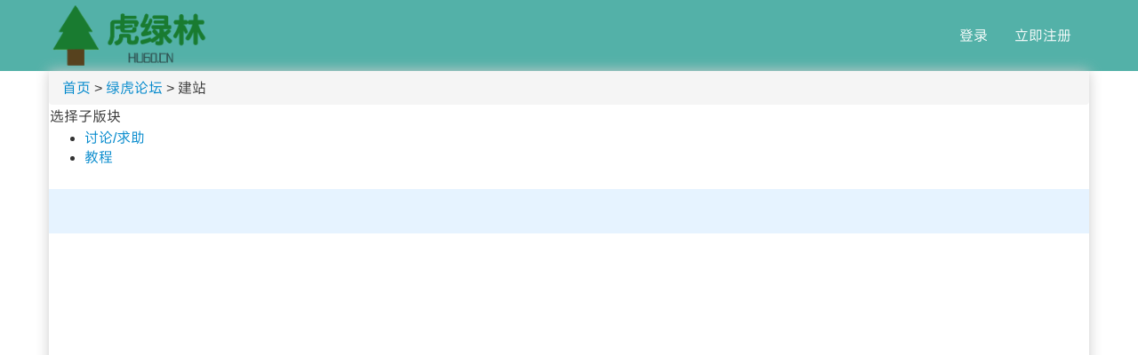

--- FILE ---
content_type: text/html; charset=utf-8
request_url: https://hu60.net/q.php/bbs.newtopic.47.html
body_size: 1269
content:

<!DOCTYPE html>
<html lang="zh-hans">
<head>
    <meta name="viewport" content="width=device-width,initial-scale=1">
    <meta http-equiv="content-type" content="text/html;charset=utf-8"/>
	<link rel="stylesheet" type="text/css" href="/tpl/jhin/css/default.css?r=1656213822"/>
    <link rel="stylesheet" type="text/css" href="/tpl/jhin/css/new.css?r=1744020043"/>
    <link rel="stylesheet" type="text/css" href="/tpl/jhin/css/github-markdown.css?r=1741160380"/>
    <link rel="stylesheet" type="text/css" href="/tpl/jhin/css/animate.css?r=1703919192"/>
    <link rel="stylesheet" type="text/css" href="/tpl/jhin/js/highlightjs/styles/default.css?r=1655764411"/>
    
    <script src="/tpl/jhin/js/jquery-3.1.1.min.js"></script>
	<script src="/tpl/jhin/js/humanize/humanize.js"></script>
    <script src="/tpl/jhin/js/highlightjs/highlight.min.js"></script>
    <script src="/tpl/jhin/js/flv.js/flv.min.js"></script>
    <script src="/tpl/jhin/js/hls.js/hls.min.js"></script>
    <script type="module">
        // 载入LaTeX支持
        import { LaTeXJSComponent } from "/tpl/jhin/js/latex.js/dist/latex.m.js";
        customElements.define("latex-js", LaTeXJSComponent);
    </script>

    <link rel="stylesheet" href="/tpl/jhin/js/katex/dist/katex.min.css">
    <script defer src="/tpl/jhin/js/katex/dist/katex.min.js"></script>
    <script defer src="/tpl/jhin/js/katex/dist/contrib/auto-render.min.js"></script>

	<script src="/tpl/jhin/js/layer/layer.js"></script>
    <script src="/tpl/jhin/js/hu60/header.js?r=1683456125"></script>
        <title>
  发帖 - 建站 - 论坛
</title>
</head>
<body>
<header class="layout-header">
    <div class="case">
        <div class="header-inner">
            <div class="header-logo">
                <a href="index.index.html"><img src="/tpl/classic/img/hulvlin3.png"></a>
            </div>
            <ul class="header-nav">
                                    <li><a href="user.login.html?u=bbs.newtopic.47.html" title="登录" style="margin-right:10px">登录</a>
                    </li>
                    <li><a href="user.reg.html?u=bbs.newtopic.47.html" title="立即注册">立即注册</a></li>
                            </ul>
        </div>
    </div>
</header>
<div class="container">
    <div class="layout-inner">

        <!-- 页眉开始 -->
        <div class="layout-head">
            <div class="layout-head-inner">
    	    <div style="clear:both;"></div>
</div>
<script>
$(document).ready(function(){
  $("#userName").on("click",function(){
    $("#profile").toggleClass("profileMobile");
  });
  $("#profileClose,#profileFilm").on("click",function(){
    $("#userName").trigger('click');
  })
});
</script>
        </div>
        <!-- 页眉结束 -->

        <!-- 内容开始 -->
        <div class="layout-body">
            <div class="layout-sidebar">
                <div class="layout-sidebar-inner">

</div>
            </div>
            <div class="layout-content">
                
<!--导航栏-->
<div class="breadcrumb">
    <a href="index.index.html">首页</a> &gt;
                            <a href="bbs.newtopic.0.html">绿虎论坛</a> &gt;
                            建站
</div>
<div>
    <p>选择子版块</p>
    <ul>
            <li><a href="bbs.newtopic.119.html">讨论/求助</a></li>
            <li><a href="bbs.newtopic.120.html">教程</a></li>
        </ul>
    </div>

            </div>
        </div>
        <!-- 内容结束 -->

        <!-- 页脚开始 -->
        <div class="layout-foot">
            <div class="layout-foot-inner">
                                                  </div>
        </div>
        <!-- 页脚结束 -->

    </div>
    <!-- end contain -->
</div>
<footer class="layout-footer">
    <div class="case">
        <div id="hu60_footer_action">
			            本站由<a href="https://gitee.com/hu60t/hu60wap6">hu60wap6</a>驱动 . 
            <a href="link.tpl.classic.html?url64=YmJzLm5ld3RvcGljLjQ3Lmh0bWw.">经典主题</a> .
            <a href="index.index.html">首页</a>
        </div>
    </div>
    <div class="case">
        <div>备案号: <a href="https://beian.miit.gov.cn/" target="_blank">京ICP备18041936号-1</a></div>
    </div>
</footer>

<script src="/tpl/jhin/js/hu60/footer.js?r=1680442421"></script>

<!--页面生成用时: 0.019秒 (压缩:关)-->
</body>
</html>


--- FILE ---
content_type: text/css
request_url: https://hu60.net/tpl/jhin/css/github-markdown.css?r=1741160380
body_size: 4384
content:
/* 白天模式配色 */
:root {
  --color-prettylights-syntax-comment: #6e7781;
  --color-prettylights-syntax-constant: #0550ae;
  --color-prettylights-syntax-entity: #8250df;
  --color-prettylights-syntax-storage-modifier-import: #24292f;
  --color-prettylights-syntax-entity-tag: #116329;
  --color-prettylights-syntax-keyword: #cf222e;
  --color-prettylights-syntax-string: #0a3069;
  --color-prettylights-syntax-variable: #953800;
  --color-prettylights-syntax-brackethighlighter-unmatched: #82071e;
  --color-prettylights-syntax-invalid-illegal-text: #f6f8fa;
  --color-prettylights-syntax-invalid-illegal-bg: #82071e;
  --color-prettylights-syntax-carriage-return-text: #f6f8fa;
  --color-prettylights-syntax-carriage-return-bg: #cf222e;
  --color-prettylights-syntax-string-regexp: #116329;
  --color-prettylights-syntax-markup-list: #3b2300;
  --color-prettylights-syntax-markup-heading: #0550ae;
  --color-prettylights-syntax-markup-italic: #24292f;
  --color-prettylights-syntax-markup-bold: #24292f;
  --color-prettylights-syntax-markup-deleted-text: #82071e;
  --color-prettylights-syntax-markup-deleted-bg: #FFEBE9;
  --color-prettylights-syntax-markup-inserted-text: #116329;
  --color-prettylights-syntax-markup-inserted-bg: #dafbe1;
  --color-prettylights-syntax-markup-changed-text: #953800;
  --color-prettylights-syntax-markup-changed-bg: #ffd8b5;
  --color-prettylights-syntax-markup-ignored-text: #eaeef2;
  --color-prettylights-syntax-markup-ignored-bg: #0550ae;
  --color-prettylights-syntax-meta-diff-range: #8250df;
  --color-prettylights-syntax-brackethighlighter-angle: #57606a;
  --color-prettylights-syntax-sublimelinter-gutter-mark: #8c959f;
  --color-prettylights-syntax-constant-other-reference-link: #0a3069;
  --color-fg-default: #24292f;
  --color-fg-muted: #57606a;
  --color-fg-subtle: #6e7781;
  --color-canvas-default: #ffffff;
  --color-canvas-subtle: #f6f8fa;
  --color-border-default: #d0d7de;
  --color-border-muted: hsla(210,18%,87%,1);
  --color-neutral-muted: rgba(175,184,193,0.2);
  --color-accent-fg: #0969da;
  --color-accent-emphasis: #0969da;
  --color-attention-subtle: #fff8c5;
  --color-danger-fg: #cf222e;
}

/* 夜间模式配色 */
[data-hu60-color-scheme='dark'] {
  --color-prettylights-syntax-comment: #8b949e;
  --color-prettylights-syntax-constant: #79c0ff;
  --color-prettylights-syntax-entity: #d2a8ff;
  --color-prettylights-syntax-storage-modifier-import: #c9d1d9;
  --color-prettylights-syntax-entity-tag: #7ee787;
  --color-prettylights-syntax-keyword: #ff7b72;
  --color-prettylights-syntax-string: #a5d6ff;
  --color-prettylights-syntax-variable: #ffa657;
  --color-prettylights-syntax-brackethighlighter-unmatched: #f85149;
  --color-prettylights-syntax-invalid-illegal-text: #f0f6fc;
  --color-prettylights-syntax-invalid-illegal-bg: #8e1519;
  --color-prettylights-syntax-carriage-return-text: #f0f6fc;
  --color-prettylights-syntax-carriage-return-bg: #b62324;
  --color-prettylights-syntax-string-regexp: #7ee787;
  --color-prettylights-syntax-markup-list: #f2cc60;
  --color-prettylights-syntax-markup-heading: #1f6feb;
  --color-prettylights-syntax-markup-italic: #c9d1d9;
  --color-prettylights-syntax-markup-bold: #c9d1d9;
  --color-prettylights-syntax-markup-deleted-text: #ffdcd7;
  --color-prettylights-syntax-markup-deleted-bg: #67060c;
  --color-prettylights-syntax-markup-inserted-text: #aff5b4;
  --color-prettylights-syntax-markup-inserted-bg: #033a16;
  --color-prettylights-syntax-markup-changed-text: #ffdfb6;
  --color-prettylights-syntax-markup-changed-bg: #5a1e02;
  --color-prettylights-syntax-markup-ignored-text: #c9d1d9;
  --color-prettylights-syntax-markup-ignored-bg: #1158c7;
  --color-prettylights-syntax-meta-diff-range: #d2a8ff;
  --color-prettylights-syntax-brackethighlighter-angle: #8b949e;
  --color-prettylights-syntax-sublimelinter-gutter-mark: #484f58;
  --color-prettylights-syntax-constant-other-reference-link: #a5d6ff;
  --color-fg-default: #c9d1d9;
  --color-fg-muted: #8b949e;
  --color-fg-subtle: #484f58;
  --color-canvas-default: #0d1117;
  --color-canvas-subtle: #161b22;
  --color-border-default: #30363d;
  --color-border-muted: #21262d;
  --color-neutral-muted: rgba(110,118,129,0.4);
  --color-accent-fg: #58a6ff;
  --color-accent-emphasis: #1f6feb;
  --color-attention-subtle: rgba(187,128,9,0.15);
  --color-danger-fg: #f85149;
}

.markdown-body {
  -ms-text-size-adjust: 100%;
  -webkit-text-size-adjust: 100%;
  margin: 0;
  color: var(--color-fg-default);
  background-color: var(--color-canvas-default);
  font-family: "HarmonyOS Sans Mono",-apple-system,BlinkMacSystemFont,"Segoe UI","Noto Sans","Noto Sans CJK SC","WenQuanYi Micro Hei",Helvetica,Arial,sans-serif,
    "Apple Color Emoji","Segoe UI Emoji","Twemoji Mozilla","Noto Color Emoji",
    /*优先系统字体*/
    system-ui,fangsong,serif,monospace,emoji,math,cursive,fantasy,
    /*用于显示生僻字*/
    'MiSans Normal', 'MiSans L3', 'GlyphWikiFont';
  font-size: 16px;
  line-height: 1.5;
  word-wrap: break-word;
}

.markdown-body .octicon {
  display: inline-block;
  fill: currentColor;
  vertical-align: text-bottom;
}

.markdown-body h1:hover .anchor .octicon-link:before,
.markdown-body h2:hover .anchor .octicon-link:before,
.markdown-body h3:hover .anchor .octicon-link:before,
.markdown-body h4:hover .anchor .octicon-link:before,
.markdown-body h5:hover .anchor .octicon-link:before,
.markdown-body h6:hover .anchor .octicon-link:before {
  width: 16px;
  height: 16px;
  content: ' ';
  display: inline-block;
  background-color: currentColor;
  -webkit-mask-image: url("data:image/svg+xml,<svg xmlns='http://www.w3.org/2000/svg' viewBox='0 0 16 16' version='1.1' aria-hidden='true'><path fill-rule='evenodd' d='M7.775 3.275a.75.75 0 001.06 1.06l1.25-1.25a2 2 0 112.83 2.83l-2.5 2.5a2 2 0 01-2.83 0 .75.75 0 00-1.06 1.06 3.5 3.5 0 004.95 0l2.5-2.5a3.5 3.5 0 00-4.95-4.95l-1.25 1.25zm-4.69 9.64a2 2 0 010-2.83l2.5-2.5a2 2 0 012.83 0 .75.75 0 001.06-1.06 3.5 3.5 0 00-4.95 0l-2.5 2.5a3.5 3.5 0 004.95 4.95l1.25-1.25a.75.75 0 00-1.06-1.06l-1.25 1.25a2 2 0 01-2.83 0z'></path></svg>");
  mask-image: url("data:image/svg+xml,<svg xmlns='http://www.w3.org/2000/svg' viewBox='0 0 16 16' version='1.1' aria-hidden='true'><path fill-rule='evenodd' d='M7.775 3.275a.75.75 0 001.06 1.06l1.25-1.25a2 2 0 112.83 2.83l-2.5 2.5a2 2 0 01-2.83 0 .75.75 0 00-1.06 1.06 3.5 3.5 0 004.95 0l2.5-2.5a3.5 3.5 0 00-4.95-4.95l-1.25 1.25zm-4.69 9.64a2 2 0 010-2.83l2.5-2.5a2 2 0 012.83 0 .75.75 0 001.06-1.06 3.5 3.5 0 00-4.95 0l-2.5 2.5a3.5 3.5 0 004.95 4.95l1.25-1.25a.75.75 0 00-1.06-1.06l-1.25 1.25a2 2 0 01-2.83 0z'></path></svg>");
}

.markdown-body details,
.markdown-body figcaption,
.markdown-body figure {
  display: block;
}

.markdown-body summary {
  display: list-item;
}

.markdown-body [hidden] {
  display: none !important;
}

.markdown-body a {
  background-color: transparent;
  color: var(--color-accent-fg);
  text-decoration: none;
}

.markdown-body a:active,
.markdown-body a:hover {
  outline-width: 0;
}

.markdown-body abbr[title] {
  border-bottom: none;
  text-decoration: underline dotted;
}

.markdown-body b,
.markdown-body strong {
  font-weight: 600;
}

.markdown-body dfn {
  font-style: italic;
}

.markdown-body h1 {
  margin: .67em 0;
  font-weight: 600;
  padding-bottom: .3em;
  font-size: 2em;
  border-bottom: 1px solid var(--color-border-muted);
}

.markdown-body mark {
  background-color: var(--color-attention-subtle);
  color: var(--color-text-primary);
}

.markdown-body small {
  font-size: 90%;
}

.markdown-body sub,
.markdown-body sup {
  font-size: 75%;
  line-height: 0;
  position: relative;
  vertical-align: baseline;
}

.markdown-body sub {
  bottom: -0.25em;
}

.markdown-body sup {
  top: -0.5em;
}

.markdown-body img {
  border-style: none;
  max-width: 100%;
  box-sizing: content-box;
  background-color: var(--color-canvas-default);
}

.markdown-body code,
.markdown-body kbd,
.markdown-body pre,
.markdown-body samp {
  font-family: ui-monospace,SFMono-Regular,SF Mono,Menlo,Consolas,Liberation Mono,
    "Noto Sans Mono","Noto Sans Mono CJK SC","WenQuanYi Micro Hei Mono",monospace,
    "Apple Color Emoji","Segoe UI Emoji","Twemoji Mozilla","Noto Color Emoji",
    /*优先系统字体*/
    sans-serif,serif,system-ui,fangsong,emoji,math,cursive,fantasy,
    /*用于显示生僻字*/
    'MiSans Normal', 'MiSans L3', 'GlyphWikiFont';
  font-size: 1em;
}

.markdown-body figure {
  margin: 1em 40px;
}

.markdown-body hr {
  box-sizing: content-box;
  overflow: hidden;
  background: transparent;
  border-bottom: 1px solid var(--color-border-muted);
  height: .25em;
  padding: 0;
  margin: 24px 0;
  background-color: var(--color-border-default);
  border: 0;
}

.markdown-body input {
  font: inherit;
  margin: 0;
  overflow: visible;
  font-family: inherit;
  font-size: inherit;
  line-height: inherit;
}

.markdown-body [type=button],
.markdown-body [type=reset],
.markdown-body [type=submit] {
  -webkit-appearance: button;
}

.markdown-body [type=button]::-moz-focus-inner,
.markdown-body [type=reset]::-moz-focus-inner,
.markdown-body [type=submit]::-moz-focus-inner {
  border-style: none;
  padding: 0;
}

.markdown-body [type=button]:-moz-focusring,
.markdown-body [type=reset]:-moz-focusring,
.markdown-body [type=submit]:-moz-focusring {
  outline: 1px dotted ButtonText;
}

.markdown-body [type=checkbox],
.markdown-body [type=radio] {
  box-sizing: border-box;
  padding: 0;
}

.markdown-body [type=number]::-webkit-inner-spin-button,
.markdown-body [type=number]::-webkit-outer-spin-button {
  height: auto;
}

.markdown-body [type=search] {
  -webkit-appearance: textfield;
  outline-offset: -2px;
}

.markdown-body [type=search]::-webkit-search-cancel-button,
.markdown-body [type=search]::-webkit-search-decoration {
  -webkit-appearance: none;
}

.markdown-body ::-webkit-input-placeholder {
  color: inherit;
  opacity: .54;
}

.markdown-body ::-webkit-file-upload-button {
  -webkit-appearance: button;
  font: inherit;
}

.markdown-body a:hover {
  text-decoration: underline;
}

.markdown-body hr::before {
  display: table;
  content: "";
}

.markdown-body hr::after {
  display: table;
  clear: both;
  content: "";
}

.markdown-body table {
  border-spacing: 0;
  border-collapse: collapse;
  display: block;
  width: max-content;
  max-width: 100%;
  overflow: auto;
}

.markdown-body td,
.markdown-body th {
  padding: 0;
}

.markdown-body details summary {
  cursor: pointer;
}

.markdown-body details:not([open])>*:not(summary) {
  display: none !important;
}

.markdown-body kbd {
  display: inline-block;
  padding: 3px 5px;
  font: 11px ui-monospace,SFMono-Regular,SF Mono,Menlo,Consolas,Liberation Mono,
    "Noto Sans Mono","Noto Sans Mono CJK SC","WenQuanYi Micro Hei Mono",monospace,
    "Apple Color Emoji","Segoe UI Emoji","Twemoji Mozilla","Noto Color Emoji",
    /*优先系统字体*/
    sans-serif,serif,system-ui,fangsong,emoji,math,cursive,fantasy,
    /*用于显示生僻字*/
    'MiSans Normal', 'MiSans L3', 'GlyphWikiFont';
  line-height: 10px;
  color: var(--color-fg-default);
  vertical-align: middle;
  background-color: var(--color-canvas-subtle);
  border: solid 1px var(--color-neutral-muted);
  border-bottom-color: var(--color-neutral-muted);
  border-radius: 6px;
  box-shadow: inset 0 -1px 0 var(--color-neutral-muted);
}

.markdown-body h1,
.markdown-body h2,
.markdown-body h3,
.markdown-body h4,
.markdown-body h5,
.markdown-body h6 {
  margin-top: 24px;
  margin-bottom: 16px;
  font-weight: 600;
  line-height: 1.25;
}

.markdown-body h2 {
  font-weight: 600;
  padding-bottom: .3em;
  font-size: 1.5em;
  border-bottom: 1px solid var(--color-border-muted);
}

.markdown-body h3 {
  font-weight: 600;
  font-size: 1.25em;
}

.markdown-body h4 {
  font-weight: 600;
  font-size: 1em;
}

.markdown-body h5 {
  font-weight: 600;
  font-size: .875em;
}

.markdown-body h6 {
  font-weight: 600;
  font-size: .85em;
  color: var(--color-fg-muted);
}

.markdown-body p {
  margin-top: 0;
  margin-bottom: 10px;
}

.markdown-body blockquote {
  margin: 0;
  padding: 0 1em;
  color: var(--color-fg-muted);
  border-left: .25em solid var(--color-border-default);
}

.markdown-body ul,
.markdown-body ol {
  margin-top: 0;
  margin-bottom: 0;
  padding-left: 2em;
}

.markdown-body ol ol,
.markdown-body ul ol {
  list-style-type: lower-roman;
}

.markdown-body ul ul ol,
.markdown-body ul ol ol,
.markdown-body ol ul ol,
.markdown-body ol ol ol {
  list-style-type: lower-alpha;
}

.markdown-body dd {
  margin-left: 0;
}

.markdown-body tt,
.markdown-body code {
  font-family: ui-monospace,SFMono-Regular,SF Mono,Menlo,Consolas,Liberation Mono,
    "Noto Sans Mono","Noto Sans Mono CJK SC","WenQuanYi Micro Hei Mono",monospace,
    "Apple Color Emoji","Segoe UI Emoji","Twemoji Mozilla","Noto Color Emoji",
    /*优先系统字体*/
    sans-serif,serif,system-ui,fangsong,emoji,math,cursive,fantasy,
    /*用于显示生僻字*/
    'MiSans Normal', 'MiSans L3', 'GlyphWikiFont';
  font-size: 12px;
}

.markdown-body pre {
  margin-top: 0;
  margin-bottom: 0;
  font-family: ui-monospace,SFMono-Regular,SF Mono,Menlo,Consolas,Liberation Mono,
    "Noto Sans Mono","Noto Sans Mono CJK SC","WenQuanYi Micro Hei Mono",monospace,
    "Apple Color Emoji","Segoe UI Emoji","Twemoji Mozilla","Noto Color Emoji",
    /*优先系统字体*/
    sans-serif,serif,system-ui,fangsong,emoji,math,cursive,fantasy,
    /*用于显示生僻字*/
    'MiSans Normal', 'MiSans L3', 'GlyphWikiFont';
  font-size: 12px;
  word-wrap: normal;
}

.markdown-body .octicon {
  display: inline-block;
  overflow: visible !important;
  vertical-align: text-bottom;
  fill: currentColor;
}

.markdown-body ::placeholder {
  color: var(--color-fg-subtle);
  opacity: 1;
}

.markdown-body input::-webkit-outer-spin-button,
.markdown-body input::-webkit-inner-spin-button {
  margin: 0;
  -webkit-appearance: none;
  appearance: none;
}

.markdown-body .pl-c {
  color: var(--color-prettylights-syntax-comment);
}

.markdown-body .pl-c1,
.markdown-body .pl-s .pl-v {
  color: var(--color-prettylights-syntax-constant);
}

.markdown-body .pl-e,
.markdown-body .pl-en {
  color: var(--color-prettylights-syntax-entity);
}

.markdown-body .pl-smi,
.markdown-body .pl-s .pl-s1 {
  color: var(--color-prettylights-syntax-storage-modifier-import);
}

.markdown-body .pl-ent {
  color: var(--color-prettylights-syntax-entity-tag);
}

.markdown-body .pl-k {
  color: var(--color-prettylights-syntax-keyword);
}

.markdown-body .pl-s,
.markdown-body .pl-pds,
.markdown-body .pl-s .pl-pse .pl-s1,
.markdown-body .pl-sr,
.markdown-body .pl-sr .pl-cce,
.markdown-body .pl-sr .pl-sre,
.markdown-body .pl-sr .pl-sra {
  color: var(--color-prettylights-syntax-string);
}

.markdown-body .pl-v,
.markdown-body .pl-smw {
  color: var(--color-prettylights-syntax-variable);
}

.markdown-body .pl-bu {
  color: var(--color-prettylights-syntax-brackethighlighter-unmatched);
}

.markdown-body .pl-ii {
  color: var(--color-prettylights-syntax-invalid-illegal-text);
  background-color: var(--color-prettylights-syntax-invalid-illegal-bg);
}

.markdown-body .pl-c2 {
  color: var(--color-prettylights-syntax-carriage-return-text);
  background-color: var(--color-prettylights-syntax-carriage-return-bg);
}

.markdown-body .pl-sr .pl-cce {
  font-weight: bold;
  color: var(--color-prettylights-syntax-string-regexp);
}

.markdown-body .pl-ml {
  color: var(--color-prettylights-syntax-markup-list);
}

.markdown-body .pl-mh,
.markdown-body .pl-mh .pl-en,
.markdown-body .pl-ms {
  font-weight: bold;
  color: var(--color-prettylights-syntax-markup-heading);
}

.markdown-body .pl-mi {
  font-style: italic;
  color: var(--color-prettylights-syntax-markup-italic);
}

.markdown-body .pl-mb {
  font-weight: bold;
  color: var(--color-prettylights-syntax-markup-bold);
}

.markdown-body .pl-md {
  color: var(--color-prettylights-syntax-markup-deleted-text);
  background-color: var(--color-prettylights-syntax-markup-deleted-bg);
}

.markdown-body .pl-mi1 {
  color: var(--color-prettylights-syntax-markup-inserted-text);
  background-color: var(--color-prettylights-syntax-markup-inserted-bg);
}

.markdown-body .pl-mc {
  color: var(--color-prettylights-syntax-markup-changed-text);
  background-color: var(--color-prettylights-syntax-markup-changed-bg);
}

.markdown-body .pl-mi2 {
  color: var(--color-prettylights-syntax-markup-ignored-text);
  background-color: var(--color-prettylights-syntax-markup-ignored-bg);
}

.markdown-body .pl-mdr {
  font-weight: bold;
  color: var(--color-prettylights-syntax-meta-diff-range);
}

.markdown-body .pl-ba {
  color: var(--color-prettylights-syntax-brackethighlighter-angle);
}

.markdown-body .pl-sg {
  color: var(--color-prettylights-syntax-sublimelinter-gutter-mark);
}

.markdown-body .pl-corl {
  text-decoration: underline;
  color: var(--color-prettylights-syntax-constant-other-reference-link);
}

.markdown-body [data-catalyst] {
  display: block;
}

.markdown-body g-emoji {
  font-family: "Apple Color Emoji","Segoe UI Emoji","Twemoji Mozilla","Noto Color Emoji",
    /*优先系统字体*/
    emoji,sans-serif,serif,system-ui,fangsong,monospace,math,cursive,fantasy,
    /*用于显示生僻字*/
    'MiSans Normal', 'MiSans L3', 'GlyphWikiFont';
  font-size: 1em;
  font-style: normal !important;
  font-weight: 400;
  line-height: 1;
  vertical-align: -0.075em;
}

.markdown-body g-emoji img {
  width: 1em;
  height: 1em;
}

.markdown-body::before {
  display: table;
  content: "";
}

.markdown-body::after {
  display: table;
  clear: both;
  content: "";
}

.markdown-body>*:first-child {
  margin-top: 0 !important;
}

.markdown-body>*:last-child {
  margin-bottom: 0 !important;
}

.markdown-body a:not([href]) {
  color: inherit;
  text-decoration: none;
}

.markdown-body .absent {
  color: var(--color-danger-fg);
}

.markdown-body .anchor {
  float: left;
  padding-right: 4px;
  margin-left: -20px;
  line-height: 1;
}

.markdown-body .anchor:focus {
  outline: none;
}

.markdown-body p,
.markdown-body blockquote,
.markdown-body ul,
.markdown-body ol,
.markdown-body dl,
.markdown-body table,
.markdown-body pre,
.markdown-body details {
  margin-top: 0;
  margin-bottom: 16px;
}

.markdown-body blockquote>:first-child {
  margin-top: 0;
}

.markdown-body blockquote>:last-child {
  margin-bottom: 0;
}

.markdown-body sup>a::before {
  content: "[";
}

.markdown-body sup>a::after {
  content: "]";
}

.markdown-body h1 .octicon-link,
.markdown-body h2 .octicon-link,
.markdown-body h3 .octicon-link,
.markdown-body h4 .octicon-link,
.markdown-body h5 .octicon-link,
.markdown-body h6 .octicon-link {
  color: var(--color-fg-default);
  vertical-align: middle;
  visibility: hidden;
}

.markdown-body h1:hover .anchor,
.markdown-body h2:hover .anchor,
.markdown-body h3:hover .anchor,
.markdown-body h4:hover .anchor,
.markdown-body h5:hover .anchor,
.markdown-body h6:hover .anchor {
  text-decoration: none;
}

.markdown-body h1:hover .anchor .octicon-link,
.markdown-body h2:hover .anchor .octicon-link,
.markdown-body h3:hover .anchor .octicon-link,
.markdown-body h4:hover .anchor .octicon-link,
.markdown-body h5:hover .anchor .octicon-link,
.markdown-body h6:hover .anchor .octicon-link {
  visibility: visible;
}

.markdown-body h1 tt,
.markdown-body h1 code,
.markdown-body h2 tt,
.markdown-body h2 code,
.markdown-body h3 tt,
.markdown-body h3 code,
.markdown-body h4 tt,
.markdown-body h4 code,
.markdown-body h5 tt,
.markdown-body h5 code,
.markdown-body h6 tt,
.markdown-body h6 code {
  padding: 0 .2em;
  font-size: inherit;
}

.markdown-body ul.no-list,
.markdown-body ol.no-list {
  padding: 0;
  list-style-type: none;
}

.markdown-body ol[type="1"] {
  list-style-type: decimal;
}

.markdown-body ol[type=a] {
  list-style-type: lower-alpha;
}

.markdown-body ol[type=i] {
  list-style-type: lower-roman;
}

.markdown-body div>ol:not([type]) {
  list-style-type: decimal;
}

.markdown-body ul ul,
.markdown-body ul ol,
.markdown-body ol ol,
.markdown-body ol ul {
  margin-top: 0;
  margin-bottom: 0;
}

.markdown-body li>p {
  margin-top: 16px;
}

.markdown-body li+li {
  margin-top: .25em;
}

.markdown-body dl {
  padding: 0;
}

.markdown-body dl dt {
  padding: 0;
  margin-top: 16px;
  font-size: 1em;
  font-style: italic;
  font-weight: 600;
}

.markdown-body dl dd {
  padding: 0 16px;
  margin-bottom: 16px;
}

.markdown-body table th {
  font-weight: 600;
}

.markdown-body table th,
.markdown-body table td {
  padding: 6px 13px;
  border: 1px solid var(--color-border-default);
}

.markdown-body table tr {
  background-color: var(--color-canvas-default);
  border-top: 1px solid var(--color-border-muted);
}

.markdown-body table tr:nth-child(2n) {
  background-color: var(--color-canvas-subtle);
}

.markdown-body table img {
  background-color: transparent;
}

.markdown-body img[align=right] {
  padding-left: 20px;
}

.markdown-body img[align=left] {
  padding-right: 20px;
}

.markdown-body .emoji {
  max-width: none;
  vertical-align: text-top;
  background-color: transparent;
}

.markdown-body span.frame {
  display: block;
  overflow: hidden;
}

.markdown-body span.frame>span {
  display: block;
  float: left;
  width: auto;
  padding: 7px;
  margin: 13px 0 0;
  overflow: hidden;
  border: 1px solid var(--color-border-default);
}

.markdown-body span.frame span img {
  display: block;
  float: left;
}

.markdown-body span.frame span span {
  display: block;
  padding: 5px 0 0;
  clear: both;
  color: var(--color-fg-default);
}

.markdown-body span.align-center {
  display: block;
  overflow: hidden;
  clear: both;
}

.markdown-body span.align-center>span {
  display: block;
  margin: 13px auto 0;
  overflow: hidden;
  text-align: center;
}

.markdown-body span.align-center span img {
  margin: 0 auto;
  text-align: center;
}

.markdown-body span.align-right {
  display: block;
  overflow: hidden;
  clear: both;
}

.markdown-body span.align-right>span {
  display: block;
  margin: 13px 0 0;
  overflow: hidden;
  text-align: right;
}

.markdown-body span.align-right span img {
  margin: 0;
  text-align: right;
}

.markdown-body span.float-left {
  display: block;
  float: left;
  margin-right: 13px;
  overflow: hidden;
}

.markdown-body span.float-left span {
  margin: 13px 0 0;
}

.markdown-body span.float-right {
  display: block;
  float: right;
  margin-left: 13px;
  overflow: hidden;
}

.markdown-body span.float-right>span {
  display: block;
  margin: 13px auto 0;
  overflow: hidden;
  text-align: right;
}

.markdown-body code,
.markdown-body tt {
  padding: .2em .4em;
  margin: 0;
  font-size: 85%;
  background-color: var(--color-neutral-muted);
  border-radius: 6px;
}

.markdown-body code br,
.markdown-body tt br {
  display: none;
}

.markdown-body del code {
  text-decoration: inherit;
}

.markdown-body pre code {
  font-size: 100%;
}

.markdown-body pre>code {
  padding: 0;
  margin: 0;
  word-break: normal;
  white-space: pre;
  background: transparent;
  border: 0;
}

.markdown-body .highlight {
  margin-bottom: 16px;
}

.markdown-body .highlight pre {
  margin-bottom: 0;
  word-break: normal;
}

.markdown-body .highlight pre,
.markdown-body pre {
  padding: 16px;
  overflow: auto;
  font-size: 85%;
  line-height: 1.45;
  background-color: var(--color-canvas-subtle);
  border-radius: 6px;
}

.markdown-body pre code,
.markdown-body pre tt {
  display: inline;
  max-width: auto;
  padding: 0;
  margin: 0;
  overflow: visible;
  line-height: inherit;
  word-wrap: normal;
  background-color: transparent;
  border: 0;
}

.markdown-body .csv-data td,
.markdown-body .csv-data th {
  padding: 5px;
  overflow: hidden;
  font-size: 12px;
  line-height: 1;
  text-align: left;
  white-space: nowrap;
}

.markdown-body .csv-data .blob-num {
  padding: 10px 8px 9px;
  text-align: right;
  background: var(--color-canvas-default);
  border: 0;
}

.markdown-body .csv-data tr {
  border-top: 0;
}

.markdown-body .csv-data th {
  font-weight: 600;
  background: var(--color-canvas-subtle);
  border-top: 0;
}

.markdown-body .footnotes {
  font-size: 12px;
  color: var(--color-fg-muted);
  border-top: 1px solid var(--color-border-default);
}

.markdown-body .footnotes ol {
  padding-left: 16px;
}

.markdown-body .footnotes li {
  position: relative;
}

.markdown-body .footnotes li:target::before {
  position: absolute;
  top: -8px;
  right: -8px;
  bottom: -8px;
  left: -24px;
  pointer-events: none;
  content: "";
  border: 2px solid var(--color-accent-emphasis);
  border-radius: 6px;
}

.markdown-body .footnotes li:target {
  color: var(--color-fg-default);
}

.markdown-body .footnotes .data-footnote-backref g-emoji {
  font-family: ui-monospace,SFMono-Regular,SF Mono,Menlo,Consolas,Liberation Mono,
    "Noto Sans Mono","Noto Sans Mono CJK SC","WenQuanYi Micro Hei Mono",monospace,
    "Apple Color Emoji","Segoe UI Emoji","Twemoji Mozilla","Noto Color Emoji",
    /*优先系统字体*/
    sans-serif,serif,system-ui,fangsong,emoji,math,cursive,fantasy,
    /*用于显示生僻字*/
    'MiSans Normal', 'MiSans L3', 'GlyphWikiFont';
}

.markdown-body .task-list-item {
  list-style-type: none;
}

.markdown-body .task-list-item label {
  font-weight: 400;
}

.markdown-body .task-list-item.enabled label {
  cursor: pointer;
}

.markdown-body .task-list-item+.task-list-item {
  margin-top: 3px;
}

.markdown-body .task-list-item .handle {
  display: none;
}

.markdown-body .task-list-item-checkbox {
  margin: 0 .2em .25em -1.6em;
  vertical-align: middle;
}

.markdown-body .contains-task-list:dir(rtl) .task-list-item-checkbox {
  margin: 0 -1.6em .25em .2em;
}

.markdown-body ::-webkit-calendar-picker-indicator {
  filter: invert(50%);
}

--- FILE ---
content_type: text/css
request_url: https://hu60.net/fonts/MiSans-L3/MiSans-L3.css
body_size: 1646
content:
/**
 * Font Splitter
 * https://github.com/VdustR/font-splitter
 */

@font-face {
  font-family: MiSans L3;
  font-style: normal;
  font-weight: 400;
  font-display: swap;
  src: local('MiSans L3'), local('MiSans-L3'), url(MiSans-L3.Basic-Latin.woff2) format('woff2');
  unicode-range: U+20;
}

@font-face {
  font-family: MiSans L3;
  font-style: normal;
  font-weight: 400;
  font-display: swap;
  src: local('MiSans L3'), local('MiSans-L3'), url(MiSans-L3.Kangxi-Radicals.woff2) format('woff2');
  unicode-range: U+2f00-2fd5;
}

@font-face {
  font-family: MiSans L3;
  font-style: normal;
  font-weight: 400;
  font-display: swap;
  src: local('MiSans L3'), local('MiSans-L3'), url(MiSans-L3.CJK-Symbols-and-Punctuation.woff2) format('woff2');
  unicode-range: U+3000;
}

@font-face {
  font-family: MiSans L3;
  font-style: normal;
  font-weight: 400;
  font-display: swap;
  src: local('MiSans L3'), local('MiSans-L3'), url(MiSans-L3.CJK-Unified-Ideographs-Extension-B-01.woff2) format('woff2');
  unicode-range: U+20000-20163, U+20165-20400;
}

@font-face {
  font-family: MiSans L3;
  font-style: normal;
  font-weight: 400;
  font-display: swap;
  src: local('MiSans L3'), local('MiSans-L3'), url(MiSans-L3.CJK-Unified-Ideographs-Extension-B-02.woff2) format('woff2');
  unicode-range: U+20401-20675, U+20677-20801;
}

@font-face {
  font-family: MiSans L3;
  font-style: normal;
  font-weight: 400;
  font-display: swap;
  src: local('MiSans L3'), local('MiSans-L3'), url(MiSans-L3.CJK-Unified-Ideographs-Extension-B-03.woff2) format('woff2');
  unicode-range: U+20802-20c01;
}

@font-face {
  font-family: MiSans L3;
  font-style: normal;
  font-weight: 400;
  font-display: swap;
  src: local('MiSans L3'), local('MiSans-L3'), url(MiSans-L3.CJK-Unified-Ideographs-Extension-B-04.woff2) format('woff2');
  unicode-range: U+20c02-20ccf, U+20cd1-21002;
}

@font-face {
  font-family: MiSans L3;
  font-style: normal;
  font-weight: 400;
  font-display: swap;
  src: local('MiSans L3'), local('MiSans-L3'), url(MiSans-L3.CJK-Unified-Ideographs-Extension-B-05.woff2) format('woff2');
  unicode-range: U+21003-21399, U+2139b-21403;
}

@font-face {
  font-family: MiSans L3;
  font-style: normal;
  font-weight: 400;
  font-display: swap;
  src: local('MiSans L3'), local('MiSans-L3'), url(MiSans-L3.CJK-Unified-Ideographs-Extension-B-06.woff2) format('woff2');
  unicode-range: U+21404-21412, U+21414-21804;
}

@font-face {
  font-family: MiSans L3;
  font-style: normal;
  font-weight: 400;
  font-display: swap;
  src: local('MiSans L3'), local('MiSans-L3'), url(MiSans-L3.CJK-Unified-Ideographs-Extension-B-07.woff2) format('woff2');
  unicode-range: U+21805-21c04;
}

@font-face {
  font-family: MiSans L3;
  font-style: normal;
  font-weight: 400;
  font-display: swap;
  src: local('MiSans L3'), local('MiSans-L3'), url(MiSans-L3.CJK-Unified-Ideographs-Extension-B-08.woff2) format('woff2');
  unicode-range: U+21c05-22004;
}

@font-face {
  font-family: MiSans L3;
  font-style: normal;
  font-weight: 400;
  font-display: swap;
  src: local('MiSans L3'), local('MiSans-L3'), url(MiSans-L3.CJK-Unified-Ideographs-Extension-B-09.woff2) format('woff2');
  unicode-range: U+22005-22404;
}

@font-face {
  font-family: MiSans L3;
  font-style: normal;
  font-weight: 400;
  font-display: swap;
  src: local('MiSans L3'), local('MiSans-L3'), url(MiSans-L3.CJK-Unified-Ideographs-Extension-B-10.woff2) format('woff2');
  unicode-range: U+22405-22804;
}

@font-face {
  font-family: MiSans L3;
  font-style: normal;
  font-weight: 400;
  font-display: swap;
  src: local('MiSans L3'), local('MiSans-L3'), url(MiSans-L3.CJK-Unified-Ideographs-Extension-B-11.woff2) format('woff2');
  unicode-range: U+22805-22c04;
}

@font-face {
  font-family: MiSans L3;
  font-style: normal;
  font-weight: 400;
  font-display: swap;
  src: local('MiSans L3'), local('MiSans-L3'), url(MiSans-L3.CJK-Unified-Ideographs-Extension-B-12.woff2) format('woff2');
  unicode-range: U+22c05-23004;
}

@font-face {
  font-family: MiSans L3;
  font-style: normal;
  font-weight: 400;
  font-display: swap;
  src: local('MiSans L3'), local('MiSans-L3'), url(MiSans-L3.CJK-Unified-Ideographs-Extension-B-13.woff2) format('woff2');
  unicode-range: U+23005-23404;
}

@font-face {
  font-family: MiSans L3;
  font-style: normal;
  font-weight: 400;
  font-display: swap;
  src: local('MiSans L3'), local('MiSans-L3'), url(MiSans-L3.CJK-Unified-Ideographs-Extension-B-14.woff2) format('woff2');
  unicode-range: U+23405-235ca, U+235cc-23805;
}

@font-face {
  font-family: MiSans L3;
  font-style: normal;
  font-weight: 400;
  font-display: swap;
  src: local('MiSans L3'), local('MiSans-L3'), url(MiSans-L3.CJK-Unified-Ideographs-Extension-B-15.woff2) format('woff2');
  unicode-range: U+23806-23c05;
}

@font-face {
  font-family: MiSans L3;
  font-style: normal;
  font-weight: 400;
  font-display: swap;
  src: local('MiSans L3'), local('MiSans-L3'), url(MiSans-L3.CJK-Unified-Ideographs-Extension-B-16.woff2) format('woff2');
  unicode-range: U+23c06-23c96, U+23c99-23e22, U+23e24-24008;
}

@font-face {
  font-family: MiSans L3;
  font-style: normal;
  font-weight: 400;
  font-display: swap;
  src: local('MiSans L3'), local('MiSans-L3'), url(MiSans-L3.CJK-Unified-Ideographs-Extension-B-17.woff2) format('woff2');
  unicode-range: U+24009-24408;
}

@font-face {
  font-family: MiSans L3;
  font-style: normal;
  font-weight: 400;
  font-display: swap;
  src: local('MiSans L3'), local('MiSans-L3'), url(MiSans-L3.CJK-Unified-Ideographs-Extension-B-18.woff2) format('woff2');
  unicode-range: U+24409-24808;
}

@font-face {
  font-family: MiSans L3;
  font-style: normal;
  font-weight: 400;
  font-display: swap;
  src: local('MiSans L3'), local('MiSans-L3'), url(MiSans-L3.CJK-Unified-Ideographs-Extension-B-19.woff2) format('woff2');
  unicode-range: U+24809-249da, U+249dc-24a7c, U+24a7e-24ac8, U+24aca-24c0b;
}

@font-face {
  font-family: MiSans L3;
  font-style: normal;
  font-weight: 400;
  font-display: swap;
  src: local('MiSans L3'), local('MiSans-L3'), url(MiSans-L3.CJK-Unified-Ideographs-Extension-B-20.woff2) format('woff2');
  unicode-range: U+24c0c-2500b;
}

@font-face {
  font-family: MiSans L3;
  font-style: normal;
  font-weight: 400;
  font-display: swap;
  src: local('MiSans L3'), local('MiSans-L3'), url(MiSans-L3.CJK-Unified-Ideographs-Extension-B-21.woff2) format('woff2');
  unicode-range: U+2500c-2540b;
}

@font-face {
  font-family: MiSans L3;
  font-style: normal;
  font-weight: 400;
  font-display: swap;
  src: local('MiSans L3'), local('MiSans-L3'), url(MiSans-L3.CJK-Unified-Ideographs-Extension-B-22.woff2) format('woff2');
  unicode-range: U+2540c-25531, U+25533-25561, U+25563-255a7, U+255a9-2580e;
}

@font-face {
  font-family: MiSans L3;
  font-style: normal;
  font-weight: 400;
  font-display: swap;
  src: local('MiSans L3'), local('MiSans-L3'), url(MiSans-L3.CJK-Unified-Ideographs-Extension-B-23.woff2) format('woff2');
  unicode-range: U+2580f-25c0e;
}

@font-face {
  font-family: MiSans L3;
  font-style: normal;
  font-weight: 400;
  font-display: swap;
  src: local('MiSans L3'), local('MiSans-L3'), url(MiSans-L3.CJK-Unified-Ideographs-Extension-B-24.woff2) format('woff2');
  unicode-range: U+25c0f-25ed6, U+25ed8-2600f;
}

@font-face {
  font-family: MiSans L3;
  font-style: normal;
  font-weight: 400;
  font-display: swap;
  src: local('MiSans L3'), local('MiSans-L3'), url(MiSans-L3.CJK-Unified-Ideographs-Extension-B-25.woff2) format('woff2');
  unicode-range: U+26010-26220, U+26222-26410;
}

@font-face {
  font-family: MiSans L3;
  font-style: normal;
  font-weight: 400;
  font-display: swap;
  src: local('MiSans L3'), local('MiSans-L3'), url(MiSans-L3.CJK-Unified-Ideographs-Extension-B-26.woff2) format('woff2');
  unicode-range: U+26411-2648c, U+2648e-26675, U+26677-2677b, U+2677d-26813;
}

@font-face {
  font-family: MiSans L3;
  font-style: normal;
  font-weight: 400;
  font-display: swap;
  src: local('MiSans L3'), local('MiSans-L3'), url(MiSans-L3.CJK-Unified-Ideographs-Extension-B-27.woff2) format('woff2');
  unicode-range: U+26814-26b5b, U+26b5d-26c14;
}

@font-face {
  font-family: MiSans L3;
  font-style: normal;
  font-weight: 400;
  font-display: swap;
  src: local('MiSans L3'), local('MiSans-L3'), url(MiSans-L3.CJK-Unified-Ideographs-Extension-B-28.woff2) format('woff2');
  unicode-range: U+26c15-26c20, U+26c22-27015;
}

@font-face {
  font-family: MiSans L3;
  font-style: normal;
  font-weight: 400;
  font-display: swap;
  src: local('MiSans L3'), local('MiSans-L3'), url(MiSans-L3.CJK-Unified-Ideographs-Extension-B-29.woff2) format('woff2');
  unicode-range: U+27016-27415;
}

@font-face {
  font-family: MiSans L3;
  font-style: normal;
  font-weight: 400;
  font-display: swap;
  src: local('MiSans L3'), local('MiSans-L3'), url(MiSans-L3.CJK-Unified-Ideographs-Extension-B-30.woff2) format('woff2');
  unicode-range: U+27416-27815;
}

@font-face {
  font-family: MiSans L3;
  font-style: normal;
  font-weight: 400;
  font-display: swap;
  src: local('MiSans L3'), local('MiSans-L3'), url(MiSans-L3.CJK-Unified-Ideographs-Extension-B-31.woff2) format('woff2');
  unicode-range: U+27816-27c15;
}

@font-face {
  font-family: MiSans L3;
  font-style: normal;
  font-weight: 400;
  font-display: swap;
  src: local('MiSans L3'), local('MiSans-L3'), url(MiSans-L3.CJK-Unified-Ideographs-Extension-B-32.woff2) format('woff2');
  unicode-range: U+27c16-27ff8, U+27ffa-28016;
}

@font-face {
  font-family: MiSans L3;
  font-style: normal;
  font-weight: 400;
  font-display: swap;
  src: local('MiSans L3'), local('MiSans-L3'), url(MiSans-L3.CJK-Unified-Ideographs-Extension-B-33.woff2) format('woff2');
  unicode-range: U+28017-28407, U+28409-28417;
}

@font-face {
  font-family: MiSans L3;
  font-style: normal;
  font-weight: 400;
  font-display: swap;
  src: local('MiSans L3'), local('MiSans-L3'), url(MiSans-L3.CJK-Unified-Ideographs-Extension-B-34.woff2) format('woff2');
  unicode-range: U+28418-28677, U+28679-28694, U+28696-287df, U+287e1-2881a;
}

@font-face {
  font-family: MiSans L3;
  font-style: normal;
  font-weight: 400;
  font-display: swap;
  src: local('MiSans L3'), local('MiSans-L3'), url(MiSans-L3.CJK-Unified-Ideographs-Extension-B-35.woff2) format('woff2');
  unicode-range: U+2881b-28b48, U+28b4a-28c1b;
}

@font-face {
  font-family: MiSans L3;
  font-style: normal;
  font-weight: 400;
  font-display: swap;
  src: local('MiSans L3'), local('MiSans-L3'), url(MiSans-L3.CJK-Unified-Ideographs-Extension-B-36.woff2) format('woff2');
  unicode-range: U+28c1c-28c46, U+28c48-28c4e, U+28c50, U+28c52-28c53, U+28c55-28e98, U+28e9a-29020;
}

@font-face {
  font-family: MiSans L3;
  font-style: normal;
  font-weight: 400;
  font-display: swap;
  src: local('MiSans L3'), local('MiSans-L3'), url(MiSans-L3.CJK-Unified-Ideographs-Extension-B-37.woff2) format('woff2');
  unicode-range: U+29021-29420;
}

@font-face {
  font-family: MiSans L3;
  font-style: normal;
  font-weight: 400;
  font-display: swap;
  src: local('MiSans L3'), local('MiSans-L3'), url(MiSans-L3.CJK-Unified-Ideographs-Extension-B-38.woff2) format('woff2');
  unicode-range: U+29421-29820;
}

@font-face {
  font-family: MiSans L3;
  font-style: normal;
  font-weight: 400;
  font-display: swap;
  src: local('MiSans L3'), local('MiSans-L3'), url(MiSans-L3.CJK-Unified-Ideographs-Extension-B-39.woff2) format('woff2');
  unicode-range: U+29821-29c20;
}

@font-face {
  font-family: MiSans L3;
  font-style: normal;
  font-weight: 400;
  font-display: swap;
  src: local('MiSans L3'), local('MiSans-L3'), url(MiSans-L3.CJK-Unified-Ideographs-Extension-B-40.woff2) format('woff2');
  unicode-range: U+29c21-29f7d, U+29f7f-29f82, U+29f84-29f8b, U+29f8d-2a023;
}

@font-face {
  font-family: MiSans L3;
  font-style: normal;
  font-weight: 400;
  font-display: swap;
  src: local('MiSans L3'), local('MiSans-L3'), url(MiSans-L3.CJK-Unified-Ideographs-Extension-B-41.woff2) format('woff2');
  unicode-range: U+2a024-2a423;
}

@font-face {
  font-family: MiSans L3;
  font-style: normal;
  font-weight: 400;
  font-display: swap;
  src: local('MiSans L3'), local('MiSans-L3'), url(MiSans-L3.CJK-Unified-Ideographs-Extension-B-42.woff2) format('woff2');
  unicode-range: U+2a424-2a6d6;
}

@font-face {
  font-family: MiSans L3;
  font-style: normal;
  font-weight: 400;
  font-display: swap;
  src: local('MiSans L3'), local('MiSans-L3'), url(MiSans-L3.CJK-Unified-Ideographs-Extension-C-1.woff2) format('woff2');
  unicode-range: U+2a700-2a7dc, U+2a7de-2a8fa, U+2a8fc-2a916, U+2a918-2aa2f, U+2aa31-2aa35, U+2aa37-2aa57, U+2aa59-2ab05;
}

@font-face {
  font-family: MiSans L3;
  font-style: normal;
  font-weight: 400;
  font-display: swap;
  src: local('MiSans L3'), local('MiSans-L3'), url(MiSans-L3.CJK-Unified-Ideographs-Extension-C-2.woff2) format('woff2');
  unicode-range: U+2ab06-2af05;
}

@font-face {
  font-family: MiSans L3;
  font-style: normal;
  font-weight: 400;
  font-display: swap;
  src: local('MiSans L3'), local('MiSans-L3'), url(MiSans-L3.CJK-Unified-Ideographs-Extension-C-3.woff2) format('woff2');
  unicode-range: U+2af06-2afa1, U+2afa3-2b126, U+2b129-2b136, U+2b139-2b1ec, U+2b1ee-2b2ff, U+2b301-2b30c;
}

@font-face {
  font-family: MiSans L3;
  font-style: normal;
  font-weight: 400;
  font-display: swap;
  src: local('MiSans L3'), local('MiSans-L3'), url(MiSans-L3.CJK-Unified-Ideographs-Extension-C-4.woff2) format('woff2');
  unicode-range: U+2b30d-2b362, U+2b364-2b36e, U+2b370-2b371, U+2b373-2b37c, U+2b37e-2b403, U+2b405-2b40f, U+2b411-2b412, U+2b414-2b460, U+2b462-2b4e6, U+2b4e8-2b4ee, U+2b4f0-2b4f5, U+2b4f7-2b4f8, U+2b4fa-2b50c, U+2b50f-2b535, U+2b537-2b5ad, U+2b5b0-2b5b2, U+2b5b4-2b5e6, U+2b5e8-2b5f3, U+2b5f5-2b61b, U+2b61e-2b625, U+2b629, U+2b62b, U+2b62d-2b694, U+2b697-2b6ac, U+2b6ae-2b6ec, U+2b6ee-2b72b;
}

@font-face {
  font-family: MiSans L3;
  font-style: normal;
  font-weight: 400;
  font-display: swap;
  src: local('MiSans L3'), local('MiSans-L3'), url(MiSans-L3.CJK-Unified-Ideographs-Extension-C-5.woff2) format('woff2');
  unicode-range: U+2b72c-2b734;
}

@font-face {
  font-family: MiSans L3;
  font-style: normal;
  font-weight: 400;
  font-display: swap;
  src: local('MiSans L3'), local('MiSans-L3'), url(MiSans-L3.CJK-Unified-Ideographs-Extension-D.woff2) format('woff2');
  unicode-range: U+2b740-2b7a8, U+2b7aa-2b7c4, U+2b7c6-2b7e5, U+2b7e7-2b7f8, U+2b7fa-2b7fb, U+2b7fd-2b805, U+2b807-2b809, U+2b80b-2b81b, U+2b81d;
}

@font-face {
  font-family: MiSans L3;
  font-style: normal;
  font-weight: 400;
  font-display: swap;
  src: local('MiSans L3'), local('MiSans-L3'), url(MiSans-L3.CJK-Unified-Ideographs-Extension-E-1.woff2) format('woff2');
  unicode-range: U+2b820-2b8b7, U+2b8b9-2bac6, U+2bac8-2bb5e, U+2bb60-2bb61, U+2bb63-2bb7b, U+2bb7d-2bb82, U+2bb84-2bc1a, U+2bc1c-2bc26;
}

@font-face {
  font-family: MiSans L3;
  font-style: normal;
  font-weight: 400;
  font-display: swap;
  src: local('MiSans L3'), local('MiSans-L3'), url(MiSans-L3.CJK-Unified-Ideographs-Extension-E-2.woff2) format('woff2');
  unicode-range: U+2bc27-2bd76, U+2bd78-2bd86, U+2bd88-2bdf6, U+2bdf8-2be28, U+2be2a-2c028, U+2c02b-2c02c;
}

@font-face {
  font-family: MiSans L3;
  font-style: normal;
  font-weight: 400;
  font-display: swap;
  src: local('MiSans L3'), local('MiSans-L3'), url(MiSans-L3.CJK-Unified-Ideographs-Extension-E-3.woff2) format('woff2');
  unicode-range: U+2c02d-2c0a8, U+2c0aa-2c0c9, U+2c0cb-2c1d4, U+2c1d6-2c1d8, U+2c1da-2c1f8, U+2c1fa-2c27b, U+2c27d-2c287, U+2c289-2c2a3, U+2c2a5-2c316, U+2c318-2c35a, U+2c35c-2c360, U+2c362-2c363, U+2c365-2c438;
}

@font-face {
  font-family: MiSans L3;
  font-style: normal;
  font-weight: 400;
  font-display: swap;
  src: local('MiSans L3'), local('MiSans-L3'), url(MiSans-L3.CJK-Unified-Ideographs-Extension-E-4.woff2) format('woff2');
  unicode-range: U+2c439-2c487, U+2c489-2c493, U+2c495-2c496, U+2c498-2c541, U+2c543-2c612, U+2c614-2c617, U+2c619-2c620, U+2c622-2c628, U+2c62a, U+2c62e, U+2c630-2c641, U+2c643-2c649, U+2c64c-2c72b, U+2c72d-2c72e, U+2c730-2c79e, U+2c7a0-2c7c0, U+2c7c2-2c7fc, U+2c7fe-2c84c;
}

@font-face {
  font-family: MiSans L3;
  font-style: normal;
  font-weight: 400;
  font-display: swap;
  src: local('MiSans L3'), local('MiSans-L3'), url(MiSans-L3.CJK-Unified-Ideographs-Extension-E-5.woff2) format('woff2');
  unicode-range: U+2c84d-2c8d8, U+2c8da-2c8dd, U+2c8df-2c8e0, U+2c8e2-2c8f2, U+2c8f4-2c906, U+2c908-2c909, U+2c90b-2c91c, U+2c91e-2ca01, U+2ca03-2ca0d, U+2ca0f-2ca7c, U+2ca7e-2caa8, U+2caaa-2cb28, U+2cb2a-2cb2c, U+2cb2f-2cb30, U+2cb32-2cb37, U+2cb3a, U+2cb3c-2cb3e, U+2cb40, U+2cb42-2cb49, U+2cb4b-2cb4d, U+2cb4f-2cb59, U+2cb5c-2cb63, U+2cb65-2cb68, U+2cb6a-2cb6b, U+2cb6d-2cb6e, U+2cb70-2cb72, U+2cb74-2cb75, U+2cb77, U+2cb79-2cb7b, U+2cb7d-2cbb0, U+2cbb2-2cbbe, U+2cbc1-2cbcd, U+2cbcf-2cc55, U+2cc57-2cc5e, U+2cc60-2cc72;
}

@font-face {
  font-family: MiSans L3;
  font-style: normal;
  font-weight: 400;
  font-display: swap;
  src: local('MiSans L3'), local('MiSans-L3'), url(MiSans-L3.CJK-Unified-Ideographs-Extension-E-6.woff2) format('woff2');
  unicode-range: U+2cc73-2ccf4, U+2ccf7-2ccfc, U+2ccfe, U+2cd00-2cd01, U+2cd04-2cd09, U+2cd0b-2cd8a, U+2cd8c, U+2cd8e, U+2cd91-2cd9e, U+2cda1-2cda7, U+2cda9-2cdac, U+2cdaf-2cdd4, U+2cdd6-2ce17, U+2ce19, U+2ce1b-2ce22, U+2ce24-2ce25, U+2ce27-2ce29, U+2ce2b-2ce7b, U+2ce7d-2ce87, U+2ce89-2ce92, U+2ce94-2cea1;
}

@font-face {
  font-family: MiSans L3;
  font-style: normal;
  font-weight: 400;
  font-display: swap;
  src: local('MiSans L3'), local('MiSans-L3'), url(MiSans-L3.CJK-Unified-Ideographs-Extension-F-1.woff2) format('woff2');
  unicode-range: U+2ceb0-2d2af;
}

@font-face {
  font-family: MiSans L3;
  font-style: normal;
  font-weight: 400;
  font-display: swap;
  src: local('MiSans L3'), local('MiSans-L3'), url(MiSans-L3.CJK-Unified-Ideographs-Extension-F-2.woff2) format('woff2');
  unicode-range: U+2d2b0-2d6af;
}

@font-face {
  font-family: MiSans L3;
  font-style: normal;
  font-weight: 400;
  font-display: swap;
  src: local('MiSans L3'), local('MiSans-L3'), url(MiSans-L3.CJK-Unified-Ideographs-Extension-F-3.woff2) format('woff2');
  unicode-range: U+2d6b0-2daaf;
}

@font-face {
  font-family: MiSans L3;
  font-style: normal;
  font-weight: 400;
  font-display: swap;
  src: local('MiSans L3'), local('MiSans-L3'), url(MiSans-L3.CJK-Unified-Ideographs-Extension-F-4.woff2) format('woff2');
  unicode-range: U+2dab0-2deaf;
}

@font-face {
  font-family: MiSans L3;
  font-style: normal;
  font-weight: 400;
  font-display: swap;
  src: local('MiSans L3'), local('MiSans-L3'), url(MiSans-L3.CJK-Unified-Ideographs-Extension-F-5.woff2) format('woff2');
  unicode-range: U+2deb0-2e2af;
}

@font-face {
  font-family: MiSans L3;
  font-style: normal;
  font-weight: 400;
  font-display: swap;
  src: local('MiSans L3'), local('MiSans-L3'), url(MiSans-L3.CJK-Unified-Ideographs-Extension-F-6.woff2) format('woff2');
  unicode-range: U+2e2b0-2e6af;
}

@font-face {
  font-family: MiSans L3;
  font-style: normal;
  font-weight: 400;
  font-display: swap;
  src: local('MiSans L3'), local('MiSans-L3'), url(MiSans-L3.CJK-Unified-Ideographs-Extension-F-7.woff2) format('woff2');
  unicode-range: U+2e6b0-2eaaf;
}

@font-face {
  font-family: MiSans L3;
  font-style: normal;
  font-weight: 400;
  font-display: swap;
  src: local('MiSans L3'), local('MiSans-L3'), url(MiSans-L3.CJK-Unified-Ideographs-Extension-F-8.woff2) format('woff2');
  unicode-range: U+2eab0-2ebe0;
}


--- FILE ---
content_type: application/javascript
request_url: https://hu60.net/tpl/jhin/js/hu60/footer.js?r=1680442421
body_size: 1455
content:
// 获取内容UBB
async function hu60_get_content_ubb(type, id) {
    try {
        if (document._hu60_content_ubb && document._hu60_content_ubb[id] !== undefined) {
            return document._hu60_content_ubb[id];
        }

        // 把 /q.php/bbs.topic.102829.2.html?floor=21 这样的链接转换成 /q.php/bbs.topic.102829.2.json?floor=21&_content=ubb
        let urlParts = location.pathname.match('^(.*/)([^/]*$)');
        let urlIDs = urlParts[2].split('.');
        if (urlIDs.length < 3) {
            urlIDs.push('json');
        } else {
            urlIDs[urlIDs.length - 1] = 'json';
        }
        let url = urlParts[1] + urlIDs.join('.') + location.search + (location.search ? '&' : '?') + '_content=ubb';

        let content = await $.get(url);
        if (content && content.tContents) {
            document._hu60_content_ubb = {};
            content.tContents.forEach(x => document._hu60_content_ubb[x.id] = x.content);
        } else if (content && content.replyList) {
            document._hu60_content_ubb = {};
            content.replyList.forEach(x => document._hu60_content_ubb[x.id] = x.content);
        } else if (content && content.chatList) {
            document._hu60_content_ubb = {};
            content.chatList.forEach(x => document._hu60_content_ubb[x.id] = x.content);
        } else {
            return '加载UBB源码失败：服务器返回格式异常';
        }
        if (!document._hu60_content_ubb || document._hu60_content_ubb[id] === undefined) {
            return '加载UBB源码失败：当前页面找不到该回复';
        }

        return document._hu60_content_ubb[id];
    } catch (ex) {
        console.log(ex);
        return '加载UBB源码失败：' + (ex.toString ? ex.toString() : JSON.stringify(ex));
    }
}

// 显示内容UBB
async function hu60_content_display_ubb(type, id, node) {
    var f = document.getElementById(node);
    var t = document.getElementById(node + '_ubb');
    if (!t) {
        t = document.createElement('textarea');
        t.class = 'hu60_content_ubb';
        t.id = node + '_ubb';
        $(t).attr('style', 'display:none;min-width:150px;min-height:150px;max-width:99%');
        $(f).after(t);
    }
    if (t.style.display == 'none') {
        t.value = await hu60_get_content_ubb(type, id);
        t.style.width = f.offsetWidth + 'px';
        t.style.height = f.offsetHeight + 'px';
        t.style.display = 'block';
        f.style.display = 'none';
    } else {
        t.style.display = 'none';
        f.style.display = 'block';
    }
}

// 开启/关闭用户定义CSS
function hu60_user_style_toggle(node, enabled) {
    if (enabled === undefined) {
        enabled = node._hu60_user_style_toggle;
    }
    node._hu60_user_style_toggle = !enabled;

    let toggle = (node, enabled) => {
        if (enabled) {
            if (node._hu60_style) {
                $(node).attr('style', node._hu60_style);
                node._hu60_style = null;
            }
        } else {
            if ($(node).attr('style') != '') {
                node._hu60_style = $(node).attr('style');
                $(node).attr('style', 'max-height: 100%');
            }
        }
        if (node.childNodes) {
            node.childNodes.forEach(x => toggle(x, enabled));
        }
    };
    toggle(node, enabled);
}

// 用户 iframe 切换代码显示模式
function user_iframe_toggle(id) {
    var f = document.getElementById("user_iframe_" + id);
    var t = document.getElementById("user_iframe_code_" + id);
    if (!t) {
        t = document.createElement('textarea');
        t.class = 'useriframecode';
        t.id = "user_iframe_code_" + id;
        $(t).attr('style', 'display:none;min-width:150px;min-height:150px;max-width:99%');
        $(f).after(t);
    }
    if (t.style.display == 'none') {
        t.value = f.srcdoc;
        t.style.width = f.offsetWidth + 'px';
        t.style.height = f.offsetHeight + 'px';
        t.style.display = 'inline';
        f.style.display = 'none';
    } else {
        f.srcdoc = t.value;
        t.style.display = 'none';
        f.style.display = 'inline';
    }
}

// 用户文本框切换代码显示模式
function user_textbox_toggle(id) {
    var f = document.getElementById("user_textbox_" + id);
    var t = document.getElementById("user_textbox_edit_" + id);
    if (!t) {
        t = document.createElement('textarea');
        t.class = 'usertextboxedit';
        t.id = "user_textbox_edit_" + id;
        $(t).attr('style', 'display:none;min-width:150px;min-height:150px;max-width:99%');
        $(f).after(t);
    }
    if (t.style.display == 'none') {
        t.value = f.innerText.replace(/[\u00a0\u2002]/g, '\u0020');
        t.style.width = f.offsetWidth + 'px';
        t.style.height = f.offsetHeight + 'px';
        t.style.display = 'block';
        f.style.display = 'none';
    } else {
        f.innerText = t.value.replace(/\u0020/g, '\u00a0');
        t.style.display = 'none';
        f.style.display = 'block';
    }
}

// 处理视频播放窗口
document.querySelectorAll('.video').forEach(box => {
    // 调整播放窗口大小
    box.style.height = (box.offsetWidth * 2 / 3) + "px";
});

// 处理用户 iframe 窗口
document.querySelectorAll('.useriframe').forEach(box => {
    // 调整窗口大小
    if(box.offsetWidth > box.parentElement.clientWidth){
        var pw = box.parentElement.clientWidth + box.clientWidth - box.offsetWidth;
        box.style.height =(box.clientHeight * pw / box.clientWidth) + 'px';
        box.style.width=pw+'px';
    }
});

// 点击图片查看大图
document.querySelectorAll('.userimg, .userthumb').forEach(img => {
    if (!img.parentNode.href) {
        img.onclick = () => {
            window.open(img._origin_src ? img._origin_src : img.src, '_blank');
        };
    }
    if (!img.alt) {
        img.alt = img.parentNode.href ? '点击打开链接' : '点击查看大图';
    }
    if (!img.title) {
        img.title = img.alt;
    }
});

document.addEventListener("DOMContentLoaded", function() {
    // 代码高亮
    if (typeof hljs !== 'undefined') {
        hljs.highlightAll();
    }

    // 渲染数学公式
    if (typeof katex !== 'undefined') {
        document.querySelectorAll('hu60-math').forEach(element => {
            katex.render(element.textContent, element, {
                throwOnError: false,
            });
        });
    }
});
